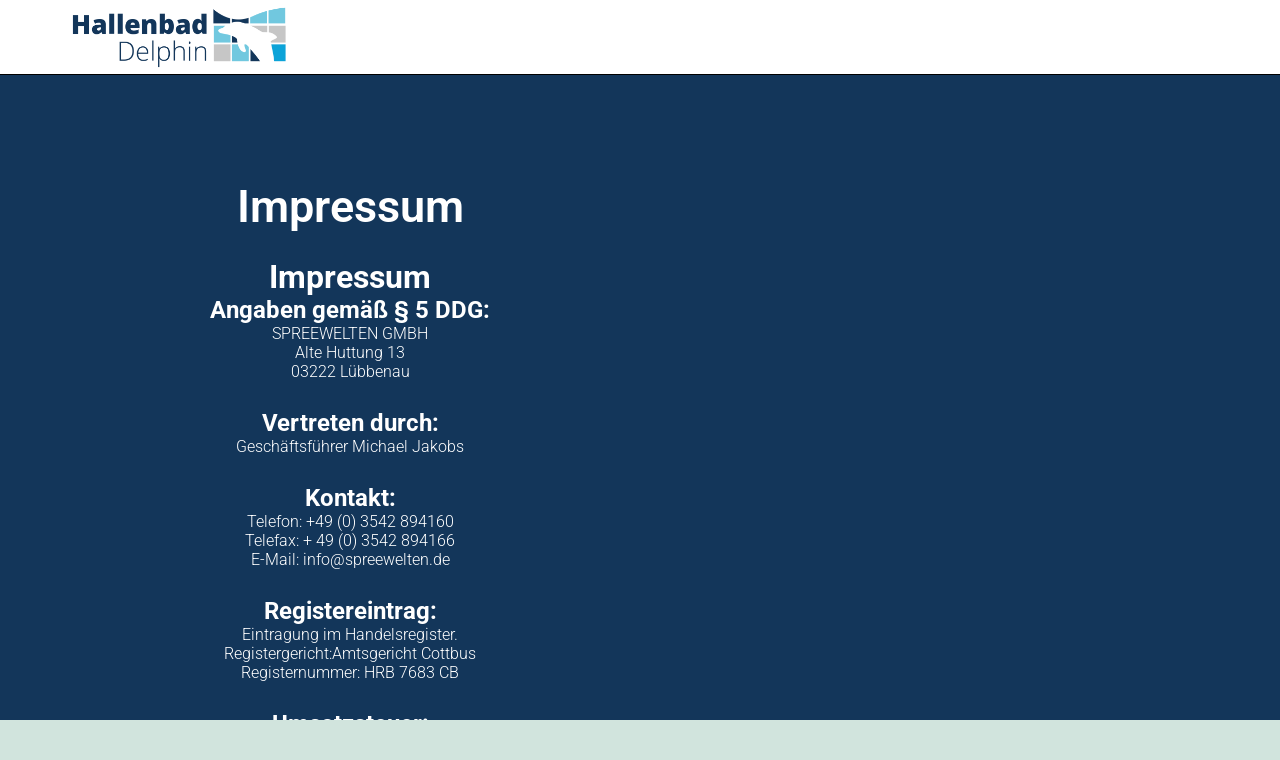

--- FILE ---
content_type: text/html; charset=UTF-8
request_url: http://www.delphinbad.de/impressum
body_size: 12753
content:
<!DOCTYPE html>
<html lang="de">
<head>
	<meta charset="UTF-8">
		<title>Impressum &#8211; Delphinbad</title>
<meta name='robots' content='max-image-preview:large' />
<link rel='dns-prefetch' href='//www.delphinbad.de' />
<link rel="alternate" type="application/rss+xml" title="Delphinbad &raquo; Feed" href="http://www.delphinbad.de/feed" />
<link rel="alternate" type="application/rss+xml" title="Delphinbad &raquo; Kommentar-Feed" href="http://www.delphinbad.de/comments/feed" />
<link rel="alternate" title="oEmbed (JSON)" type="application/json+oembed" href="http://www.delphinbad.de/wp-json/oembed/1.0/embed?url=http%3A%2F%2Fwww.delphinbad.de%2Fimpressum" />
<link rel="alternate" title="oEmbed (XML)" type="text/xml+oembed" href="http://www.delphinbad.de/wp-json/oembed/1.0/embed?url=http%3A%2F%2Fwww.delphinbad.de%2Fimpressum&#038;format=xml" />
<style id='wp-img-auto-sizes-contain-inline-css'>
img:is([sizes=auto i],[sizes^="auto," i]){contain-intrinsic-size:3000px 1500px}
/*# sourceURL=wp-img-auto-sizes-contain-inline-css */
</style>
<style id='wp-emoji-styles-inline-css'>

	img.wp-smiley, img.emoji {
		display: inline !important;
		border: none !important;
		box-shadow: none !important;
		height: 1em !important;
		width: 1em !important;
		margin: 0 0.07em !important;
		vertical-align: -0.1em !important;
		background: none !important;
		padding: 0 !important;
	}
/*# sourceURL=wp-emoji-styles-inline-css */
</style>
<style id='classic-theme-styles-inline-css'>
/*! This file is auto-generated */
.wp-block-button__link{color:#fff;background-color:#32373c;border-radius:9999px;box-shadow:none;text-decoration:none;padding:calc(.667em + 2px) calc(1.333em + 2px);font-size:1.125em}.wp-block-file__button{background:#32373c;color:#fff;text-decoration:none}
/*# sourceURL=/wp-includes/css/classic-themes.min.css */
</style>
<link rel='stylesheet' id='twenty-twenty-one-custom-color-overrides-css' href='http://www.delphinbad.de/wp-content/themes/twentytwentyone/assets/css/custom-color-overrides.css?ver=2.7' media='all' />
<style id='global-styles-inline-css'>
:root{--wp--preset--aspect-ratio--square: 1;--wp--preset--aspect-ratio--4-3: 4/3;--wp--preset--aspect-ratio--3-4: 3/4;--wp--preset--aspect-ratio--3-2: 3/2;--wp--preset--aspect-ratio--2-3: 2/3;--wp--preset--aspect-ratio--16-9: 16/9;--wp--preset--aspect-ratio--9-16: 9/16;--wp--preset--color--black: #000000;--wp--preset--color--cyan-bluish-gray: #abb8c3;--wp--preset--color--white: #FFFFFF;--wp--preset--color--pale-pink: #f78da7;--wp--preset--color--vivid-red: #cf2e2e;--wp--preset--color--luminous-vivid-orange: #ff6900;--wp--preset--color--luminous-vivid-amber: #fcb900;--wp--preset--color--light-green-cyan: #7bdcb5;--wp--preset--color--vivid-green-cyan: #00d084;--wp--preset--color--pale-cyan-blue: #8ed1fc;--wp--preset--color--vivid-cyan-blue: #0693e3;--wp--preset--color--vivid-purple: #9b51e0;--wp--preset--color--dark-gray: #28303D;--wp--preset--color--gray: #39414D;--wp--preset--color--green: #D1E4DD;--wp--preset--color--blue: #D1DFE4;--wp--preset--color--purple: #D1D1E4;--wp--preset--color--red: #E4D1D1;--wp--preset--color--orange: #E4DAD1;--wp--preset--color--yellow: #EEEADD;--wp--preset--gradient--vivid-cyan-blue-to-vivid-purple: linear-gradient(135deg,rgb(6,147,227) 0%,rgb(155,81,224) 100%);--wp--preset--gradient--light-green-cyan-to-vivid-green-cyan: linear-gradient(135deg,rgb(122,220,180) 0%,rgb(0,208,130) 100%);--wp--preset--gradient--luminous-vivid-amber-to-luminous-vivid-orange: linear-gradient(135deg,rgb(252,185,0) 0%,rgb(255,105,0) 100%);--wp--preset--gradient--luminous-vivid-orange-to-vivid-red: linear-gradient(135deg,rgb(255,105,0) 0%,rgb(207,46,46) 100%);--wp--preset--gradient--very-light-gray-to-cyan-bluish-gray: linear-gradient(135deg,rgb(238,238,238) 0%,rgb(169,184,195) 100%);--wp--preset--gradient--cool-to-warm-spectrum: linear-gradient(135deg,rgb(74,234,220) 0%,rgb(151,120,209) 20%,rgb(207,42,186) 40%,rgb(238,44,130) 60%,rgb(251,105,98) 80%,rgb(254,248,76) 100%);--wp--preset--gradient--blush-light-purple: linear-gradient(135deg,rgb(255,206,236) 0%,rgb(152,150,240) 100%);--wp--preset--gradient--blush-bordeaux: linear-gradient(135deg,rgb(254,205,165) 0%,rgb(254,45,45) 50%,rgb(107,0,62) 100%);--wp--preset--gradient--luminous-dusk: linear-gradient(135deg,rgb(255,203,112) 0%,rgb(199,81,192) 50%,rgb(65,88,208) 100%);--wp--preset--gradient--pale-ocean: linear-gradient(135deg,rgb(255,245,203) 0%,rgb(182,227,212) 50%,rgb(51,167,181) 100%);--wp--preset--gradient--electric-grass: linear-gradient(135deg,rgb(202,248,128) 0%,rgb(113,206,126) 100%);--wp--preset--gradient--midnight: linear-gradient(135deg,rgb(2,3,129) 0%,rgb(40,116,252) 100%);--wp--preset--gradient--purple-to-yellow: linear-gradient(160deg, #D1D1E4 0%, #EEEADD 100%);--wp--preset--gradient--yellow-to-purple: linear-gradient(160deg, #EEEADD 0%, #D1D1E4 100%);--wp--preset--gradient--green-to-yellow: linear-gradient(160deg, #D1E4DD 0%, #EEEADD 100%);--wp--preset--gradient--yellow-to-green: linear-gradient(160deg, #EEEADD 0%, #D1E4DD 100%);--wp--preset--gradient--red-to-yellow: linear-gradient(160deg, #E4D1D1 0%, #EEEADD 100%);--wp--preset--gradient--yellow-to-red: linear-gradient(160deg, #EEEADD 0%, #E4D1D1 100%);--wp--preset--gradient--purple-to-red: linear-gradient(160deg, #D1D1E4 0%, #E4D1D1 100%);--wp--preset--gradient--red-to-purple: linear-gradient(160deg, #E4D1D1 0%, #D1D1E4 100%);--wp--preset--font-size--small: 18px;--wp--preset--font-size--medium: 20px;--wp--preset--font-size--large: 24px;--wp--preset--font-size--x-large: 42px;--wp--preset--font-size--extra-small: 16px;--wp--preset--font-size--normal: 20px;--wp--preset--font-size--extra-large: 40px;--wp--preset--font-size--huge: 96px;--wp--preset--font-size--gigantic: 144px;--wp--preset--spacing--20: 0.44rem;--wp--preset--spacing--30: 0.67rem;--wp--preset--spacing--40: 1rem;--wp--preset--spacing--50: 1.5rem;--wp--preset--spacing--60: 2.25rem;--wp--preset--spacing--70: 3.38rem;--wp--preset--spacing--80: 5.06rem;--wp--preset--shadow--natural: 6px 6px 9px rgba(0, 0, 0, 0.2);--wp--preset--shadow--deep: 12px 12px 50px rgba(0, 0, 0, 0.4);--wp--preset--shadow--sharp: 6px 6px 0px rgba(0, 0, 0, 0.2);--wp--preset--shadow--outlined: 6px 6px 0px -3px rgb(255, 255, 255), 6px 6px rgb(0, 0, 0);--wp--preset--shadow--crisp: 6px 6px 0px rgb(0, 0, 0);}:where(.is-layout-flex){gap: 0.5em;}:where(.is-layout-grid){gap: 0.5em;}body .is-layout-flex{display: flex;}.is-layout-flex{flex-wrap: wrap;align-items: center;}.is-layout-flex > :is(*, div){margin: 0;}body .is-layout-grid{display: grid;}.is-layout-grid > :is(*, div){margin: 0;}:where(.wp-block-columns.is-layout-flex){gap: 2em;}:where(.wp-block-columns.is-layout-grid){gap: 2em;}:where(.wp-block-post-template.is-layout-flex){gap: 1.25em;}:where(.wp-block-post-template.is-layout-grid){gap: 1.25em;}.has-black-color{color: var(--wp--preset--color--black) !important;}.has-cyan-bluish-gray-color{color: var(--wp--preset--color--cyan-bluish-gray) !important;}.has-white-color{color: var(--wp--preset--color--white) !important;}.has-pale-pink-color{color: var(--wp--preset--color--pale-pink) !important;}.has-vivid-red-color{color: var(--wp--preset--color--vivid-red) !important;}.has-luminous-vivid-orange-color{color: var(--wp--preset--color--luminous-vivid-orange) !important;}.has-luminous-vivid-amber-color{color: var(--wp--preset--color--luminous-vivid-amber) !important;}.has-light-green-cyan-color{color: var(--wp--preset--color--light-green-cyan) !important;}.has-vivid-green-cyan-color{color: var(--wp--preset--color--vivid-green-cyan) !important;}.has-pale-cyan-blue-color{color: var(--wp--preset--color--pale-cyan-blue) !important;}.has-vivid-cyan-blue-color{color: var(--wp--preset--color--vivid-cyan-blue) !important;}.has-vivid-purple-color{color: var(--wp--preset--color--vivid-purple) !important;}.has-black-background-color{background-color: var(--wp--preset--color--black) !important;}.has-cyan-bluish-gray-background-color{background-color: var(--wp--preset--color--cyan-bluish-gray) !important;}.has-white-background-color{background-color: var(--wp--preset--color--white) !important;}.has-pale-pink-background-color{background-color: var(--wp--preset--color--pale-pink) !important;}.has-vivid-red-background-color{background-color: var(--wp--preset--color--vivid-red) !important;}.has-luminous-vivid-orange-background-color{background-color: var(--wp--preset--color--luminous-vivid-orange) !important;}.has-luminous-vivid-amber-background-color{background-color: var(--wp--preset--color--luminous-vivid-amber) !important;}.has-light-green-cyan-background-color{background-color: var(--wp--preset--color--light-green-cyan) !important;}.has-vivid-green-cyan-background-color{background-color: var(--wp--preset--color--vivid-green-cyan) !important;}.has-pale-cyan-blue-background-color{background-color: var(--wp--preset--color--pale-cyan-blue) !important;}.has-vivid-cyan-blue-background-color{background-color: var(--wp--preset--color--vivid-cyan-blue) !important;}.has-vivid-purple-background-color{background-color: var(--wp--preset--color--vivid-purple) !important;}.has-black-border-color{border-color: var(--wp--preset--color--black) !important;}.has-cyan-bluish-gray-border-color{border-color: var(--wp--preset--color--cyan-bluish-gray) !important;}.has-white-border-color{border-color: var(--wp--preset--color--white) !important;}.has-pale-pink-border-color{border-color: var(--wp--preset--color--pale-pink) !important;}.has-vivid-red-border-color{border-color: var(--wp--preset--color--vivid-red) !important;}.has-luminous-vivid-orange-border-color{border-color: var(--wp--preset--color--luminous-vivid-orange) !important;}.has-luminous-vivid-amber-border-color{border-color: var(--wp--preset--color--luminous-vivid-amber) !important;}.has-light-green-cyan-border-color{border-color: var(--wp--preset--color--light-green-cyan) !important;}.has-vivid-green-cyan-border-color{border-color: var(--wp--preset--color--vivid-green-cyan) !important;}.has-pale-cyan-blue-border-color{border-color: var(--wp--preset--color--pale-cyan-blue) !important;}.has-vivid-cyan-blue-border-color{border-color: var(--wp--preset--color--vivid-cyan-blue) !important;}.has-vivid-purple-border-color{border-color: var(--wp--preset--color--vivid-purple) !important;}.has-vivid-cyan-blue-to-vivid-purple-gradient-background{background: var(--wp--preset--gradient--vivid-cyan-blue-to-vivid-purple) !important;}.has-light-green-cyan-to-vivid-green-cyan-gradient-background{background: var(--wp--preset--gradient--light-green-cyan-to-vivid-green-cyan) !important;}.has-luminous-vivid-amber-to-luminous-vivid-orange-gradient-background{background: var(--wp--preset--gradient--luminous-vivid-amber-to-luminous-vivid-orange) !important;}.has-luminous-vivid-orange-to-vivid-red-gradient-background{background: var(--wp--preset--gradient--luminous-vivid-orange-to-vivid-red) !important;}.has-very-light-gray-to-cyan-bluish-gray-gradient-background{background: var(--wp--preset--gradient--very-light-gray-to-cyan-bluish-gray) !important;}.has-cool-to-warm-spectrum-gradient-background{background: var(--wp--preset--gradient--cool-to-warm-spectrum) !important;}.has-blush-light-purple-gradient-background{background: var(--wp--preset--gradient--blush-light-purple) !important;}.has-blush-bordeaux-gradient-background{background: var(--wp--preset--gradient--blush-bordeaux) !important;}.has-luminous-dusk-gradient-background{background: var(--wp--preset--gradient--luminous-dusk) !important;}.has-pale-ocean-gradient-background{background: var(--wp--preset--gradient--pale-ocean) !important;}.has-electric-grass-gradient-background{background: var(--wp--preset--gradient--electric-grass) !important;}.has-midnight-gradient-background{background: var(--wp--preset--gradient--midnight) !important;}.has-small-font-size{font-size: var(--wp--preset--font-size--small) !important;}.has-medium-font-size{font-size: var(--wp--preset--font-size--medium) !important;}.has-large-font-size{font-size: var(--wp--preset--font-size--large) !important;}.has-x-large-font-size{font-size: var(--wp--preset--font-size--x-large) !important;}
:where(.wp-block-post-template.is-layout-flex){gap: 1.25em;}:where(.wp-block-post-template.is-layout-grid){gap: 1.25em;}
:where(.wp-block-term-template.is-layout-flex){gap: 1.25em;}:where(.wp-block-term-template.is-layout-grid){gap: 1.25em;}
:where(.wp-block-columns.is-layout-flex){gap: 2em;}:where(.wp-block-columns.is-layout-grid){gap: 2em;}
:root :where(.wp-block-pullquote){font-size: 1.5em;line-height: 1.6;}
/*# sourceURL=global-styles-inline-css */
</style>
<link rel='stylesheet' id='contact-form-7-css' href='http://www.delphinbad.de/wp-content/plugins/contact-form-7/includes/css/styles.css?ver=6.1.4' media='all' />
<link rel='stylesheet' id='twenty-twenty-one-style-css' href='http://www.delphinbad.de/wp-content/themes/twentytwentyone/style.css?ver=2.7' media='all' />
<link rel='stylesheet' id='twenty-twenty-one-print-style-css' href='http://www.delphinbad.de/wp-content/themes/twentytwentyone/assets/css/print.css?ver=2.7' media='print' />
<link rel='stylesheet' id='elementor-icons-css' href='http://www.delphinbad.de/wp-content/plugins/elementor/assets/lib/eicons/css/elementor-icons.min.css?ver=5.45.0' media='all' />
<link rel='stylesheet' id='elementor-frontend-css' href='http://www.delphinbad.de/wp-content/plugins/elementor/assets/css/frontend.min.css?ver=3.34.1' media='all' />
<link rel='stylesheet' id='elementor-post-6-css' href='http://www.delphinbad.de/wp-content/uploads/elementor/css/post-6.css?ver=1768465750' media='all' />
<link rel='stylesheet' id='widget-image-css' href='http://www.delphinbad.de/wp-content/plugins/elementor/assets/css/widget-image.min.css?ver=3.34.1' media='all' />
<link rel='stylesheet' id='widget-heading-css' href='http://www.delphinbad.de/wp-content/plugins/elementor/assets/css/widget-heading.min.css?ver=3.34.1' media='all' />
<link rel='stylesheet' id='elementor-post-97-css' href='http://www.delphinbad.de/wp-content/uploads/elementor/css/post-97.css?ver=1768467718' media='all' />
<link rel='stylesheet' id='elementor-gf-local-roboto-css' href='http://www.delphinbad.de/wp-content/uploads/elementor/google-fonts/css/roboto.css?ver=1742243213' media='all' />
<link rel='stylesheet' id='elementor-gf-local-robotoslab-css' href='http://www.delphinbad.de/wp-content/uploads/elementor/google-fonts/css/robotoslab.css?ver=1742243216' media='all' />
<link rel='stylesheet' id='elementor-gf-local-opensans-css' href='http://www.delphinbad.de/wp-content/uploads/elementor/google-fonts/css/opensans.css?ver=1742243222' media='all' />
<link rel='stylesheet' id='elementor-gf-local-rubik-css' href='http://www.delphinbad.de/wp-content/uploads/elementor/google-fonts/css/rubik.css?ver=1742243226' media='all' />
<script id="twenty-twenty-one-ie11-polyfills-js-after">
( Element.prototype.matches && Element.prototype.closest && window.NodeList && NodeList.prototype.forEach ) || document.write( '<script src="http://www.delphinbad.de/wp-content/themes/twentytwentyone/assets/js/polyfills.js?ver=2.7"></scr' + 'ipt>' );
//# sourceURL=twenty-twenty-one-ie11-polyfills-js-after
</script>
<script src="http://www.delphinbad.de/wp-content/themes/twentytwentyone/assets/js/primary-navigation.js?ver=2.7" id="twenty-twenty-one-primary-navigation-script-js" defer data-wp-strategy="defer"></script>
<script src="http://www.delphinbad.de/wp-includes/js/jquery/jquery.min.js?ver=3.7.1" id="jquery-core-js"></script>
<script src="http://www.delphinbad.de/wp-includes/js/jquery/jquery-migrate.min.js?ver=3.4.1" id="jquery-migrate-js"></script>
<link rel="https://api.w.org/" href="http://www.delphinbad.de/wp-json/" /><link rel="alternate" title="JSON" type="application/json" href="http://www.delphinbad.de/wp-json/wp/v2/pages/97" /><link rel="EditURI" type="application/rsd+xml" title="RSD" href="http://www.delphinbad.de/xmlrpc.php?rsd" />
<meta name="generator" content="WordPress 6.9" />
<link rel="canonical" href="http://www.delphinbad.de/impressum" />
<link rel='shortlink' href='http://www.delphinbad.de/?p=97' />
<meta name="generator" content="Elementor 3.34.1; features: additional_custom_breakpoints; settings: css_print_method-external, google_font-enabled, font_display-auto">
			<style>
				.e-con.e-parent:nth-of-type(n+4):not(.e-lazyloaded):not(.e-no-lazyload),
				.e-con.e-parent:nth-of-type(n+4):not(.e-lazyloaded):not(.e-no-lazyload) * {
					background-image: none !important;
				}
				@media screen and (max-height: 1024px) {
					.e-con.e-parent:nth-of-type(n+3):not(.e-lazyloaded):not(.e-no-lazyload),
					.e-con.e-parent:nth-of-type(n+3):not(.e-lazyloaded):not(.e-no-lazyload) * {
						background-image: none !important;
					}
				}
				@media screen and (max-height: 640px) {
					.e-con.e-parent:nth-of-type(n+2):not(.e-lazyloaded):not(.e-no-lazyload),
					.e-con.e-parent:nth-of-type(n+2):not(.e-lazyloaded):not(.e-no-lazyload) * {
						background-image: none !important;
					}
				}
			</style>
				<meta name="viewport" content="width=device-width, initial-scale=1.0, viewport-fit=cover" /></head>
<body class="wp-singular page-template page-template-elementor_canvas page page-id-97 wp-embed-responsive wp-theme-twentytwentyone is-light-theme no-js singular has-main-navigation elementor-default elementor-template-canvas elementor-kit-6 elementor-page elementor-page-97">
			<div data-elementor-type="wp-page" data-elementor-id="97" class="elementor elementor-97">
						<section class="elementor-section elementor-top-section elementor-element elementor-element-dcc5478 elementor-section-full_width elementor-section-height-min-height elementor-section-items-stretch elementor-section-height-default" data-id="dcc5478" data-element_type="section" data-settings="{&quot;background_background&quot;:&quot;classic&quot;}">
						<div class="elementor-container elementor-column-gap-default">
					<div class="elementor-column elementor-col-25 elementor-top-column elementor-element elementor-element-60a8ec4e" data-id="60a8ec4e" data-element_type="column">
			<div class="elementor-widget-wrap elementor-element-populated">
						<div class="elementor-element elementor-element-11f9e617 elementor-widget elementor-widget-image" data-id="11f9e617" data-element_type="widget" data-widget_type="image.default">
				<div class="elementor-widget-container">
															<img decoding="async" width="300" height="96" src="http://www.delphinbad.de/wp-content/uploads/2021/10/Logo-300x96.png" class="attachment-medium size-medium wp-image-29" alt="" srcset="http://www.delphinbad.de/wp-content/uploads/2021/10/Logo-300x96.png 300w, http://www.delphinbad.de/wp-content/uploads/2021/10/Logo-768x246.png 768w, http://www.delphinbad.de/wp-content/uploads/2021/10/Logo.png 900w" sizes="(max-width: 300px) 100vw, 300px" style="width:100%;height:32%;max-width:900px" />															</div>
				</div>
					</div>
		</div>
				<div class="elementor-column elementor-col-50 elementor-top-column elementor-element elementor-element-1a31f7ed" data-id="1a31f7ed" data-element_type="column">
			<div class="elementor-widget-wrap elementor-element-populated">
						<div class="elementor-element elementor-element-134de76c elementor-widget elementor-widget-nav-menu" data-id="134de76c" data-element_type="widget" data-widget_type="nav-menu.default">
				<div class="elementor-widget-container">
					 				</div>
				</div>
					</div>
		</div>
				<div class="elementor-column elementor-col-25 elementor-top-column elementor-element elementor-element-97e7943" data-id="97e7943" data-element_type="column">
			<div class="elementor-widget-wrap">
							</div>
		</div>
					</div>
		</section>
				<section class="elementor-section elementor-top-section elementor-element elementor-element-1167085a elementor-section-content-middle elementor-section-boxed elementor-section-height-default elementor-section-height-default" data-id="1167085a" data-element_type="section" data-settings="{&quot;background_background&quot;:&quot;classic&quot;}">
						<div class="elementor-container elementor-column-gap-no">
					<div class="elementor-column elementor-col-100 elementor-top-column elementor-element elementor-element-1275f051" data-id="1275f051" data-element_type="column">
			<div class="elementor-widget-wrap elementor-element-populated">
						<div class="elementor-element elementor-element-3ccd6801 elementor-widget elementor-widget-heading" data-id="3ccd6801" data-element_type="widget" data-widget_type="heading.default">
				<div class="elementor-widget-container">
					<h4 class="elementor-heading-title elementor-size-default">Impressum</h4>				</div>
				</div>
				<div class="elementor-element elementor-element-24836c63 elementor-widget elementor-widget-text-editor" data-id="24836c63" data-element_type="widget" data-widget_type="text-editor.default">
				<div class="elementor-widget-container">
									<p style="line-height: normal;"><b><span style="font-size: 24.0pt;">Impressum</span></b></p><p style="line-height: normal;"><b><span style="font-size: 18.0pt;">Angaben gemäß § 5 DDG:</span></b></p><p style="line-height: normal;"><span style="font-size: 12.0pt;">SPREEWELTEN GMBH<br />Alte Huttung 13<br />03222 Lübbenau</span></p><p style="line-height: normal;"><b><span style="font-size: 18.0pt;"> </span></b></p><p style="line-height: normal;"><b><span style="font-size: 18.0pt;">Vertreten durch:</span></b></p><p style="line-height: normal;"><span style="font-size: 12.0pt;">Geschäftsführer Michael Jakobs</span></p><p style="line-height: normal;"><b><span style="font-size: 18.0pt;"> </span></b></p><p style="line-height: normal;"><b><span style="font-size: 18.0pt;">Kontakt:</span></b></p><p style="line-height: normal;"><span style="font-size: 12.0pt;">Telefon: +49 (0) 3542 894160<br />Telefax: + 49 (0) 3542 894166<br />E-Mail: info@spreewelten.de</span></p><p style="line-height: normal;"><b><span style="font-size: 18.0pt;"> </span></b></p><p style="line-height: normal;"><b><span style="font-size: 18.0pt;">Registereintrag:</span></b></p><p style="line-height: normal;"><span style="font-size: 12.0pt;">Eintragung im Handelsregister. <br />Registergericht:Amtsgericht Cottbus <br />Registernummer: HRB 7683 CB</span></p><p style="line-height: normal;"><b><span style="font-size: 18.0pt;"> </span></b></p><p style="line-height: normal;"><b><span style="font-size: 18.0pt;">Umsatzsteuer:</span></b></p><p style="line-height: normal;"><span style="font-size: 12.0pt;">Umsatzsteuer-Identifikationsnummer gemäß §27 a Umsatzsteuergesetz:<br />DE 252096016</span></p><p style="line-height: normal;"><b><span style="font-size: 18.0pt;"> </span></b></p><p style="line-height: normal;"><b><span style="font-size: 18.0pt;">Angaben zur Berufshaftpflichtversicherung</span></b></p><p style="line-height: normal;"><span style="font-size: 12.0pt;">Name und Sitz des Versicherers:<br />KSA <br />Konrad-Wolf-Str. 91-91<br />13055 Berlin</span></p><p style="line-height: normal;"><span style="font-size: 12.0pt;">Geltungsraum der Versicherung: Deutschland</span></p><p style="line-height: normal;"><b><span style="font-size: 18.0pt;"> </span></b></p><p style="line-height: normal;"><b><span style="font-size: 18.0pt;">Verantwortlich für den Inhalt nach § 55 Abs. 2 RStV:</span></b></p><p style="line-height: normal;"><span style="font-size: 12.0pt;">Steven Schwerdtner<br />Alte Huttung 13<br />03222 Lübbenau/Spreewald</span></p><p style="line-height: normal;"><b><span style="font-size: 18.0pt;"> </span></b></p><p style="line-height: normal;"><b><span style="font-size: 18.0pt;">Streitschlichtung</span></b></p><p style="line-height: normal;"><span style="font-size: 12.0pt;">Die Europäische Kommission stellt eine Plattform zur Online-Streitbeilegung (OS) bereit: </span><a href="https://ec.europa.eu/consumers/odr" target="_blank" rel="noopener"><span style="font-size: 12.0pt; color: blue;">https://ec.europa.eu/consumers/odr</span></a><span style="font-size: 12.0pt;">.<br />Unsere E-Mail-Adresse finden Sie oben im Impressum.</span></p><p style="line-height: normal;"><span style="font-size: 12.0pt;">Wir sind nicht bereit oder verpflichtet, an Streitbeilegungsverfahren vor einer Verbraucherschlichtungsstelle teilzunehmen.</span></p><p style="line-height: normal;"><b><span style="font-size: 13.5pt;"> </span></b></p><p style="line-height: normal;"><b><span style="font-size: 13.5pt;">Haftung für Inhalte</span></b></p><p style="line-height: normal;"><span style="font-size: 12.0pt;">Als Diensteanbieter sind wir gemäß § 7 Abs.1 DDG für eigene Inhalte auf diesen Seiten nach den allgemeinen Gesetzen verantwortlich. Nach §§ 8 bis 10 DDG sind wir als Diensteanbieter jedoch nicht verpflichtet, übermittelte oder gespeicherte fremde Informationen zu überwachen oder nach Umständen zu forschen, die auf eine rechtswidrige Tätigkeit hinweisen.</span></p><p style="line-height: normal;"><span style="font-size: 12.0pt;">Verpflichtungen zur Entfernung oder Sperrung der Nutzung von Informationen nach den allgemeinen Gesetzen bleiben hiervon unberührt. Eine diesbezügliche Haftung ist jedoch erst ab dem Zeitpunkt der Kenntnis einer konkreten Rechtsverletzung möglich. Bei Bekanntwerden von entsprechenden Rechtsverletzungen werden wir diese Inhalte umgehend entfernen.</span></p><p style="line-height: normal;"><b><span style="font-size: 13.5pt;"> </span></b></p><p style="line-height: normal;"><b><span style="font-size: 13.5pt;">Haftung für Links</span></b></p><p style="line-height: normal;"><span style="font-size: 12.0pt;">Unser Angebot enthält Links zu externen Websites Dritter, auf deren Inhalte wir keinen Einfluss haben. Deshalb können wir für diese fremden Inhalte auch keine Gewähr übernehmen. Für die Inhalte der verlinkten Seiten ist stets der jeweilige Anbieter oder Betreiber der Seiten verantwortlich. Die verlinkten Seiten wurden zum Zeitpunkt der Verlinkung auf mögliche Rechtsverstöße überprüft. Rechtswidrige Inhalte waren zum Zeitpunkt der Verlinkung nicht erkennbar.</span></p><p style="line-height: normal;"><span style="font-size: 12.0pt;">Eine permanente inhaltliche Kontrolle der verlinkten Seiten ist jedoch ohne konkrete Anhaltspunkte einer Rechtsverletzung nicht zumutbar. Bei Bekanntwerden von Rechtsverletzungen werden wir derartige Links umgehend entfernen.</span></p><p style="line-height: normal;"><b><span style="font-size: 13.5pt;"> </span></b></p><p style="line-height: normal;"><b><span style="font-size: 13.5pt;">Urheberrecht</span></b></p><p style="line-height: normal;"><span style="font-size: 12.0pt;">Die durch die Seitenbetreiber erstellten Inhalte und Werke auf diesen Seiten unterliegen dem deutschen Urheberrecht. Die Vervielfältigung, Bearbeitung, Verbreitung und jede Art der Verwertung außerhalb der Grenzen des Urheberrechtes bedürfen der schriftlichen Zustimmung des jeweiligen Autors bzw. Erstellers. Downloads und Kopien dieser Seite sind nur für den privaten, nicht kommerziellen Gebrauch gestattet.</span></p><p style="line-height: normal;"><span style="font-size: 12.0pt;">Soweit die Inhalte auf dieser Seite nicht vom Betreiber erstellt wurden, werden die Urheberrechte Dritter beachtet. Insbesondere werden Inhalte Dritter als solche gekennzeichnet. Sollten Sie trotzdem auf eine Urheberrechtsverletzung aufmerksam werden, bitten wir um einen entsprechenden Hinweis. Bei Bekanntwerden von Rechtsverletzungen werden wir derartige Inhalte umgehend entfernen.</span></p><p style="line-height: normal;"><b><span lang="EN-US" style="font-size: 24.0pt;"> </span></b></p><p style="line-height: normal;"><b><span lang="EN-US" style="font-size: 24.0pt;">Site Notice</span></b></p><p style="line-height: normal;"><b><span lang="EN-US" style="font-size: 18.0pt;">Information provided according to Sec. 5 <br /></span></b></p><p style="line-height: normal;"><b><span lang="EN-US" style="font-size: 18.0pt;">Digital Services Act (DSA):</span></b></p><p style="line-height: normal;"><span style="font-size: 12.0pt;"> </span></p><p style="line-height: normal;"><span style="font-size: 12.0pt;">SPREEWELTEN GMBH<br />Alte Huttung 13<br />03222 Lübbenau</span></p><p style="line-height: normal;"><b><span style="font-size: 18.0pt;"> </span></b></p><p style="line-height: normal;"><b><span style="font-size: 18.0pt;">Represented by:</span></b></p><p style="line-height: normal;"><span style="font-size: 12.0pt;">Geschäftsführer Michael Jakobs</span></p><p style="line-height: normal;"><b><span style="font-size: 18.0pt;"> </span></b></p><p style="line-height: normal;"><b><span style="font-size: 18.0pt;">Contact:</span></b></p><p style="line-height: normal;"><span style="font-size: 12.0pt;">Telephone: +49 (0) 3542 894160<br />Telefax: + 49 (0) 3542 894166<br />Email: info@spreeweltenbad.de</span></p><p style="line-height: normal;"><b><span style="font-size: 18.0pt;"> </span></b></p><p style="line-height: normal;"><b><span style="font-size: 18.0pt;">Register entry:</span></b></p><p style="line-height: normal;"><span lang="EN-US" style="font-size: 12.0pt;">Entry in the Handelsregister. <br />Registering court:Amtsgericht Cottbus <br />Registration number: HRB 7683 CB</span></p><p style="line-height: normal;"><b><span lang="EN-US" style="font-size: 18.0pt;"> </span></b></p><p style="line-height: normal;"><b><span lang="EN-US" style="font-size: 18.0pt;">VAT:</span></b></p><p style="line-height: normal;"><span lang="EN-US" style="font-size: 12.0pt;">VAT Id number according to Sec. 27 a German Value Added Tax Act:<br />DE 252096016</span></p><p style="line-height: normal;"><b><span lang="EN-US" style="font-size: 18.0pt;"> </span></b></p><p style="line-height: normal;"><b><span lang="EN-US" style="font-size: 18.0pt;">Information concerning professional indemnity insurance:</span></b></p><p style="line-height: normal;"><span lang="EN-US" style="font-size: 12.0pt;"> </span></p><p style="line-height: normal;"><span lang="EN-US" style="font-size: 12.0pt;">Name and residence of insurer:<br />KSA <br />Konrad-Wolf-Str. 91-91<br />13055 Berlin</span></p><p style="line-height: normal;"><span lang="EN-US" style="font-size: 12.0pt;">Scope of insurance: Deutschland</span></p><p style="line-height: normal;"><b><span lang="EN-US" style="font-size: 18.0pt;"> </span></b></p><p style="line-height: normal;"><b><span lang="EN-US" style="font-size: 18.0pt;">Responsible for contents acc. to Sec. 55, para. 2 German Federal Broadcasting Agreement (RstV):</span></b></p><p style="line-height: normal;"><span style="font-size: 12.0pt;"> </span></p><p style="line-height: normal;"><span style="font-size: 12.0pt;">Steven Schwerdtner<br />Alte Huttung 13<br />03222 Lübbenau/Spreewald</span></p><p style="line-height: normal;"><b><span style="font-size: 18.0pt;"> </span></b></p><p style="line-height: normal;"><b><span style="font-size: 18.0pt;">Dispute resolution</span></b></p><p style="line-height: normal;"><span lang="EN-US" style="font-size: 12.0pt;">The European Commission provides a platform for online dispute resolution (OS): <br /></span></p><p style="line-height: normal;"><a href="https://ec.europa.eu/consumers/odr" target="_blank" rel="noopener"><span lang="EN-US" style="font-size: 12.0pt; color: blue;">https://ec.europa.eu/consumers/odr</span></a><span lang="EN-US" style="font-size: 12.0pt;">.<br />Please find our email in the impressum/legal notice.</span></p><p style="line-height: normal;"><span lang="EN-US" style="font-size: 12.0pt;"> </span></p><p style="line-height: normal;"><span lang="EN-US" style="font-size: 12.0pt;">We do not take part in online dispute resolutions at consumer arbitration boards.</span></p><p style="line-height: normal;"><b><span lang="EN-US" style="font-size: 13.5pt;"> </span></b></p><p style="line-height: normal;"><b><span lang="EN-US" style="font-size: 13.5pt;">Liability for Contents</span></b></p><p style="line-height: normal;"><span lang="EN-US" style="font-size: 12.0pt;">As service providers, we are liable for own contents of these websites according to Sec. 7, paragraph 1 Digital Services Act (DSA). However, according to Sec. 8 to 10 </span><span lang="EN-US" style="font-size: 12.0pt;">Digital Services Act (DSA)</span><span lang="EN-US" style="font-size: 12.0pt;">, service providers are not obligated to permanently monitor submitted or stored information or to search for evidences that indicate illegal activities.</span></p><p style="line-height: normal;"><span lang="EN-US" style="font-size: 12.0pt;">Legal obligations to removing information or to blocking the use of information remain unchallenged. In this case, liability is only possible at the time of knowledge about a specific violation of law. Illegal contents will be removed immediately at the time we get knowledge of them.</span></p><p style="line-height: normal;"><b><span lang="EN-US" style="font-size: 13.5pt;"> </span></b></p><p style="line-height: normal;"><b><span lang="EN-US" style="font-size: 13.5pt;">Liability for Links</span></b></p><p style="line-height: normal;"><span lang="EN-US" style="font-size: 12.0pt;">Our offer includes links to external third party websites. We have no influence on the contents of those websites, therefore we cannot guarantee for those contents. Providers or administrators of linked websites are always responsible for their own contents.</span></p><p style="line-height: normal;"><span lang="EN-US" style="font-size: 12.0pt;">The linked websites had been checked for possible violations of law at the time of the establishment of the link. Illegal contents were not detected at the time of the linking. A permanent monitoring of the contents of linked websites cannot be imposed without reasonable indications that there has been a violation of law. Illegal links will be removed immediately at the time we get knowledge of them.</span></p><p style="line-height: normal;"><b><span lang="EN-US" style="font-size: 13.5pt;"> </span></b></p><p style="line-height: normal;"><b><span lang="EN-US" style="font-size: 13.5pt;">Copyright</span></b></p><p style="line-height: normal;"><span lang="EN-US" style="font-size: 12.0pt;">Contents and compilations published on these websites by the providers are subject to German copyright laws. Reproduction, editing, distribution as well as the use of any kind outside the scope of the copyright law require a written permission of the author or originator. Downloads and copies of these websites are permitted for private use only.<br />The commercial use of our contents without permission of the originator is prohibited.</span></p><p style="line-height: normal;"><span lang="EN-US" style="font-size: 12.0pt;">Copyright laws of third parties are respected as long as the contents on these websites do not originate from the provider. Contributions of third parties on this site are indicated as such. However, if you notice any violations of copyright law, please inform us. </span><span style="font-size: 12.0pt;">Such contents will be removed immediately.</span></p>								</div>
				</div>
					</div>
		</div>
					</div>
		</section>
				<section class="elementor-section elementor-top-section elementor-element elementor-element-5b3df323 elementor-section-height-min-height elementor-section-items-stretch elementor-section-full_width ignore-toc elementor-section-height-default" data-id="5b3df323" data-element_type="section">
						<div class="elementor-container elementor-column-gap-default">
					<div class="elementor-column elementor-col-50 elementor-top-column elementor-element elementor-element-1616c627" data-id="1616c627" data-element_type="column" data-settings="{&quot;background_background&quot;:&quot;classic&quot;}">
			<div class="elementor-widget-wrap elementor-element-populated">
						<section class="elementor-section elementor-inner-section elementor-element elementor-element-21d3f3d3 elementor-section-boxed elementor-section-height-default elementor-section-height-default" data-id="21d3f3d3" data-element_type="section" data-settings="{&quot;background_background&quot;:&quot;classic&quot;}">
						<div class="elementor-container elementor-column-gap-default">
					<div class="elementor-column elementor-col-50 elementor-inner-column elementor-element elementor-element-75d5eb87" data-id="75d5eb87" data-element_type="column" data-settings="{&quot;background_background&quot;:&quot;classic&quot;}">
			<div class="elementor-widget-wrap elementor-element-populated">
						<div class="elementor-element elementor-element-13236199 elementor-widget elementor-widget-image" data-id="13236199" data-element_type="widget" data-widget_type="image.default">
				<div class="elementor-widget-container">
															<img fetchpriority="high" decoding="async" width="900" height="288" src="http://www.delphinbad.de/wp-content/uploads/2021/10/Logo.png" class="attachment-full size-full wp-image-29" alt="" srcset="http://www.delphinbad.de/wp-content/uploads/2021/10/Logo.png 900w, http://www.delphinbad.de/wp-content/uploads/2021/10/Logo-300x96.png 300w, http://www.delphinbad.de/wp-content/uploads/2021/10/Logo-768x246.png 768w" sizes="(max-width: 900px) 100vw, 900px" style="width:100%;height:32%;max-width:900px" />															</div>
				</div>
					</div>
		</div>
				<div class="elementor-column elementor-col-50 elementor-inner-column elementor-element elementor-element-35983229" data-id="35983229" data-element_type="column">
			<div class="elementor-widget-wrap elementor-element-populated">
						<div class="elementor-element elementor-element-33266738 elementor-widget elementor-widget-heading" data-id="33266738" data-element_type="widget" data-widget_type="heading.default">
				<div class="elementor-widget-container">
					<h2 class="elementor-heading-title elementor-size-default">Hallenbad Delphin<br>Werner-Seelenbinder-Straße 12<br>03222 Lübbenau/Spreewald<br>Tel. 03542 89426...<br>info@spreewelten.de</h2>				</div>
				</div>
					</div>
		</div>
					</div>
		</section>
					</div>
		</div>
				<div class="elementor-column elementor-col-50 elementor-top-column elementor-element elementor-element-5c52b35e" data-id="5c52b35e" data-element_type="column" data-settings="{&quot;background_background&quot;:&quot;classic&quot;}">
			<div class="elementor-widget-wrap elementor-element-populated">
						<div class="elementor-element elementor-element-dd71edb elementor-widget elementor-widget-heading" data-id="dd71edb" data-element_type="widget" data-widget_type="heading.default">
				<div class="elementor-widget-container">
					<h2 class="elementor-heading-title elementor-size-default">Impressum
</h2>				</div>
				</div>
				<div class="elementor-element elementor-element-375b8b95 elementor-widget elementor-widget-heading" data-id="375b8b95" data-element_type="widget" data-widget_type="heading.default">
				<div class="elementor-widget-container">
					<h2 class="elementor-heading-title elementor-size-default">Datenschutz
</h2>				</div>
				</div>
					</div>
		</div>
					</div>
		</section>
				</div>
		<script type="speculationrules">
{"prefetch":[{"source":"document","where":{"and":[{"href_matches":"/*"},{"not":{"href_matches":["/wp-*.php","/wp-admin/*","/wp-content/uploads/*","/wp-content/*","/wp-content/plugins/*","/wp-content/themes/twentytwentyone/*","/*\\?(.+)"]}},{"not":{"selector_matches":"a[rel~=\"nofollow\"]"}},{"not":{"selector_matches":".no-prefetch, .no-prefetch a"}}]},"eagerness":"conservative"}]}
</script>
<script>
document.body.classList.remove('no-js');
//# sourceURL=twenty_twenty_one_supports_js
</script>
<script>
		if ( -1 !== navigator.userAgent.indexOf('MSIE') || -1 !== navigator.appVersion.indexOf('Trident/') ) {
			document.body.classList.add('is-IE');
		}
	//# sourceURL=twentytwentyone_add_ie_class
</script>
			<script>
				const lazyloadRunObserver = () => {
					const lazyloadBackgrounds = document.querySelectorAll( `.e-con.e-parent:not(.e-lazyloaded)` );
					const lazyloadBackgroundObserver = new IntersectionObserver( ( entries ) => {
						entries.forEach( ( entry ) => {
							if ( entry.isIntersecting ) {
								let lazyloadBackground = entry.target;
								if( lazyloadBackground ) {
									lazyloadBackground.classList.add( 'e-lazyloaded' );
								}
								lazyloadBackgroundObserver.unobserve( entry.target );
							}
						});
					}, { rootMargin: '200px 0px 200px 0px' } );
					lazyloadBackgrounds.forEach( ( lazyloadBackground ) => {
						lazyloadBackgroundObserver.observe( lazyloadBackground );
					} );
				};
				const events = [
					'DOMContentLoaded',
					'elementor/lazyload/observe',
				];
				events.forEach( ( event ) => {
					document.addEventListener( event, lazyloadRunObserver );
				} );
			</script>
			<script src="http://www.delphinbad.de/wp-includes/js/dist/hooks.min.js?ver=dd5603f07f9220ed27f1" id="wp-hooks-js"></script>
<script src="http://www.delphinbad.de/wp-includes/js/dist/i18n.min.js?ver=c26c3dc7bed366793375" id="wp-i18n-js"></script>
<script id="wp-i18n-js-after">
wp.i18n.setLocaleData( { 'text direction\u0004ltr': [ 'ltr' ] } );
//# sourceURL=wp-i18n-js-after
</script>
<script src="http://www.delphinbad.de/wp-content/plugins/contact-form-7/includes/swv/js/index.js?ver=6.1.4" id="swv-js"></script>
<script id="contact-form-7-js-translations">
( function( domain, translations ) {
	var localeData = translations.locale_data[ domain ] || translations.locale_data.messages;
	localeData[""].domain = domain;
	wp.i18n.setLocaleData( localeData, domain );
} )( "contact-form-7", {"translation-revision-date":"2025-10-26 03:28:49+0000","generator":"GlotPress\/4.0.3","domain":"messages","locale_data":{"messages":{"":{"domain":"messages","plural-forms":"nplurals=2; plural=n != 1;","lang":"de"},"This contact form is placed in the wrong place.":["Dieses Kontaktformular wurde an der falschen Stelle platziert."],"Error:":["Fehler:"]}},"comment":{"reference":"includes\/js\/index.js"}} );
//# sourceURL=contact-form-7-js-translations
</script>
<script id="contact-form-7-js-before">
var wpcf7 = {
    "api": {
        "root": "http:\/\/www.delphinbad.de\/wp-json\/",
        "namespace": "contact-form-7\/v1"
    }
};
//# sourceURL=contact-form-7-js-before
</script>
<script src="http://www.delphinbad.de/wp-content/plugins/contact-form-7/includes/js/index.js?ver=6.1.4" id="contact-form-7-js"></script>
<script src="http://www.delphinbad.de/wp-content/themes/twentytwentyone/assets/js/responsive-embeds.js?ver=2.7" id="twenty-twenty-one-responsive-embeds-script-js"></script>
<script src="http://www.delphinbad.de/wp-content/plugins/elementor/assets/js/webpack.runtime.min.js?ver=3.34.1" id="elementor-webpack-runtime-js"></script>
<script src="http://www.delphinbad.de/wp-content/plugins/elementor/assets/js/frontend-modules.min.js?ver=3.34.1" id="elementor-frontend-modules-js"></script>
<script src="http://www.delphinbad.de/wp-includes/js/jquery/ui/core.min.js?ver=1.13.3" id="jquery-ui-core-js"></script>
<script id="elementor-frontend-js-before">
var elementorFrontendConfig = {"environmentMode":{"edit":false,"wpPreview":false,"isScriptDebug":false},"i18n":{"shareOnFacebook":"Auf Facebook teilen","shareOnTwitter":"Auf Twitter teilen","pinIt":"Anheften","download":"Download","downloadImage":"Bild downloaden","fullscreen":"Vollbild","zoom":"Zoom","share":"Teilen","playVideo":"Video abspielen","previous":"Zur\u00fcck","next":"Weiter","close":"Schlie\u00dfen","a11yCarouselPrevSlideMessage":"Vorheriger Slide","a11yCarouselNextSlideMessage":"N\u00e4chster Slide","a11yCarouselFirstSlideMessage":"This is the first slide","a11yCarouselLastSlideMessage":"This is the last slide","a11yCarouselPaginationBulletMessage":"Go to slide"},"is_rtl":false,"breakpoints":{"xs":0,"sm":480,"md":768,"lg":1025,"xl":1440,"xxl":1600},"responsive":{"breakpoints":{"mobile":{"label":"Mobil Hochformat","value":767,"default_value":767,"direction":"max","is_enabled":true},"mobile_extra":{"label":"Mobil Querformat","value":880,"default_value":880,"direction":"max","is_enabled":false},"tablet":{"label":"Tablet Hochformat","value":1024,"default_value":1024,"direction":"max","is_enabled":true},"tablet_extra":{"label":"Tablet Querformat","value":1200,"default_value":1200,"direction":"max","is_enabled":false},"laptop":{"label":"Laptop","value":1366,"default_value":1366,"direction":"max","is_enabled":false},"widescreen":{"label":"Breitbild","value":2400,"default_value":2400,"direction":"min","is_enabled":false}},"hasCustomBreakpoints":false},"version":"3.34.1","is_static":false,"experimentalFeatures":{"additional_custom_breakpoints":true,"home_screen":true,"global_classes_should_enforce_capabilities":true,"e_variables":true,"cloud-library":true,"e_opt_in_v4_page":true,"e_interactions":true,"import-export-customization":true},"urls":{"assets":"http:\/\/www.delphinbad.de\/wp-content\/plugins\/elementor\/assets\/","ajaxurl":"http:\/\/www.delphinbad.de\/wp-admin\/admin-ajax.php","uploadUrl":"http:\/\/www.delphinbad.de\/wp-content\/uploads"},"nonces":{"floatingButtonsClickTracking":"28d8f28cca"},"swiperClass":"swiper","settings":{"page":[],"editorPreferences":[]},"kit":{"active_breakpoints":["viewport_mobile","viewport_tablet"],"global_image_lightbox":"yes","lightbox_enable_counter":"yes","lightbox_enable_fullscreen":"yes","lightbox_enable_zoom":"yes","lightbox_enable_share":"yes","lightbox_title_src":"title","lightbox_description_src":"description"},"post":{"id":97,"title":"Impressum%20%E2%80%93%20Delphinbad","excerpt":"","featuredImage":false}};
//# sourceURL=elementor-frontend-js-before
</script>
<script src="http://www.delphinbad.de/wp-content/plugins/elementor/assets/js/frontend.min.js?ver=3.34.1" id="elementor-frontend-js"></script>
<script id="wp-emoji-settings" type="application/json">
{"baseUrl":"https://s.w.org/images/core/emoji/17.0.2/72x72/","ext":".png","svgUrl":"https://s.w.org/images/core/emoji/17.0.2/svg/","svgExt":".svg","source":{"concatemoji":"http://www.delphinbad.de/wp-includes/js/wp-emoji-release.min.js?ver=6.9"}}
</script>
<script type="module">
/*! This file is auto-generated */
const a=JSON.parse(document.getElementById("wp-emoji-settings").textContent),o=(window._wpemojiSettings=a,"wpEmojiSettingsSupports"),s=["flag","emoji"];function i(e){try{var t={supportTests:e,timestamp:(new Date).valueOf()};sessionStorage.setItem(o,JSON.stringify(t))}catch(e){}}function c(e,t,n){e.clearRect(0,0,e.canvas.width,e.canvas.height),e.fillText(t,0,0);t=new Uint32Array(e.getImageData(0,0,e.canvas.width,e.canvas.height).data);e.clearRect(0,0,e.canvas.width,e.canvas.height),e.fillText(n,0,0);const a=new Uint32Array(e.getImageData(0,0,e.canvas.width,e.canvas.height).data);return t.every((e,t)=>e===a[t])}function p(e,t){e.clearRect(0,0,e.canvas.width,e.canvas.height),e.fillText(t,0,0);var n=e.getImageData(16,16,1,1);for(let e=0;e<n.data.length;e++)if(0!==n.data[e])return!1;return!0}function u(e,t,n,a){switch(t){case"flag":return n(e,"\ud83c\udff3\ufe0f\u200d\u26a7\ufe0f","\ud83c\udff3\ufe0f\u200b\u26a7\ufe0f")?!1:!n(e,"\ud83c\udde8\ud83c\uddf6","\ud83c\udde8\u200b\ud83c\uddf6")&&!n(e,"\ud83c\udff4\udb40\udc67\udb40\udc62\udb40\udc65\udb40\udc6e\udb40\udc67\udb40\udc7f","\ud83c\udff4\u200b\udb40\udc67\u200b\udb40\udc62\u200b\udb40\udc65\u200b\udb40\udc6e\u200b\udb40\udc67\u200b\udb40\udc7f");case"emoji":return!a(e,"\ud83e\u1fac8")}return!1}function f(e,t,n,a){let r;const o=(r="undefined"!=typeof WorkerGlobalScope&&self instanceof WorkerGlobalScope?new OffscreenCanvas(300,150):document.createElement("canvas")).getContext("2d",{willReadFrequently:!0}),s=(o.textBaseline="top",o.font="600 32px Arial",{});return e.forEach(e=>{s[e]=t(o,e,n,a)}),s}function r(e){var t=document.createElement("script");t.src=e,t.defer=!0,document.head.appendChild(t)}a.supports={everything:!0,everythingExceptFlag:!0},new Promise(t=>{let n=function(){try{var e=JSON.parse(sessionStorage.getItem(o));if("object"==typeof e&&"number"==typeof e.timestamp&&(new Date).valueOf()<e.timestamp+604800&&"object"==typeof e.supportTests)return e.supportTests}catch(e){}return null}();if(!n){if("undefined"!=typeof Worker&&"undefined"!=typeof OffscreenCanvas&&"undefined"!=typeof URL&&URL.createObjectURL&&"undefined"!=typeof Blob)try{var e="postMessage("+f.toString()+"("+[JSON.stringify(s),u.toString(),c.toString(),p.toString()].join(",")+"));",a=new Blob([e],{type:"text/javascript"});const r=new Worker(URL.createObjectURL(a),{name:"wpTestEmojiSupports"});return void(r.onmessage=e=>{i(n=e.data),r.terminate(),t(n)})}catch(e){}i(n=f(s,u,c,p))}t(n)}).then(e=>{for(const n in e)a.supports[n]=e[n],a.supports.everything=a.supports.everything&&a.supports[n],"flag"!==n&&(a.supports.everythingExceptFlag=a.supports.everythingExceptFlag&&a.supports[n]);var t;a.supports.everythingExceptFlag=a.supports.everythingExceptFlag&&!a.supports.flag,a.supports.everything||((t=a.source||{}).concatemoji?r(t.concatemoji):t.wpemoji&&t.twemoji&&(r(t.twemoji),r(t.wpemoji)))});
//# sourceURL=http://www.delphinbad.de/wp-includes/js/wp-emoji-loader.min.js
</script>
	</body>
</html>


--- FILE ---
content_type: text/css
request_url: http://www.delphinbad.de/wp-content/uploads/elementor/css/post-97.css?ver=1768467718
body_size: 1679
content:
.elementor-97 .elementor-element.elementor-element-dcc5478:not(.elementor-motion-effects-element-type-background), .elementor-97 .elementor-element.elementor-element-dcc5478 > .elementor-motion-effects-container > .elementor-motion-effects-layer{background-color:#FFFFFF;}.elementor-97 .elementor-element.elementor-element-dcc5478 > .elementor-container{min-height:10vh;}.elementor-97 .elementor-element.elementor-element-dcc5478{border-style:solid;border-width:0px 0px 1px 0px;border-color:#000000;transition:background 0.3s, border 0.3s, border-radius 0.3s, box-shadow 0.3s;padding:0% 5% 0% 5%;}.elementor-97 .elementor-element.elementor-element-dcc5478 > .elementor-background-overlay{transition:background 0.3s, border-radius 0.3s, opacity 0.3s;}.elementor-bc-flex-widget .elementor-97 .elementor-element.elementor-element-60a8ec4e.elementor-column .elementor-widget-wrap{align-items:center;}.elementor-97 .elementor-element.elementor-element-60a8ec4e.elementor-column.elementor-element[data-element_type="column"] > .elementor-widget-wrap.elementor-element-populated{align-content:center;align-items:center;}.elementor-97 .elementor-element.elementor-element-60a8ec4e > .elementor-element-populated{padding:0px 0px 0px 0px;}.elementor-widget-image .widget-image-caption{color:var( --e-global-color-text );font-family:var( --e-global-typography-text-font-family ), Sans-serif;font-weight:var( --e-global-typography-text-font-weight );}.elementor-97 .elementor-element.elementor-element-11f9e617{text-align:start;}.elementor-bc-flex-widget .elementor-97 .elementor-element.elementor-element-1a31f7ed.elementor-column .elementor-widget-wrap{align-items:center;}.elementor-97 .elementor-element.elementor-element-1a31f7ed.elementor-column.elementor-element[data-element_type="column"] > .elementor-widget-wrap.elementor-element-populated{align-content:center;align-items:center;}.elementor-bc-flex-widget .elementor-97 .elementor-element.elementor-element-97e7943.elementor-column .elementor-widget-wrap{align-items:center;}.elementor-97 .elementor-element.elementor-element-97e7943.elementor-column.elementor-element[data-element_type="column"] > .elementor-widget-wrap.elementor-element-populated{align-content:center;align-items:center;}.elementor-97 .elementor-element.elementor-element-97e7943 > .elementor-element-populated{padding:0px 0px 0px 0px;}.elementor-97 .elementor-element.elementor-element-1167085a > .elementor-container > .elementor-column > .elementor-widget-wrap{align-content:center;align-items:center;}.elementor-97 .elementor-element.elementor-element-1167085a:not(.elementor-motion-effects-element-type-background), .elementor-97 .elementor-element.elementor-element-1167085a > .elementor-motion-effects-container > .elementor-motion-effects-layer{background-color:var( --e-global-color-891be98 );}.elementor-97 .elementor-element.elementor-element-1167085a > .elementor-container{max-width:700px;}.elementor-97 .elementor-element.elementor-element-1167085a{transition:background 0.3s, border 0.3s, border-radius 0.3s, box-shadow 0.3s;padding:100px 0px 100px 0px;}.elementor-97 .elementor-element.elementor-element-1167085a > .elementor-background-overlay{transition:background 0.3s, border-radius 0.3s, opacity 0.3s;}.elementor-widget-heading .elementor-heading-title{font-family:var( --e-global-typography-primary-font-family ), Sans-serif;font-weight:var( --e-global-typography-primary-font-weight );color:var( --e-global-color-primary );}.elementor-97 .elementor-element.elementor-element-3ccd6801{text-align:center;}.elementor-97 .elementor-element.elementor-element-3ccd6801 .elementor-heading-title{font-size:45px;font-weight:600;line-height:1.4em;color:#FFFFFF;}.elementor-widget-text-editor{font-family:var( --e-global-typography-text-font-family ), Sans-serif;font-weight:var( --e-global-typography-text-font-weight );color:var( --e-global-color-text );}.elementor-widget-text-editor.elementor-drop-cap-view-stacked .elementor-drop-cap{background-color:var( --e-global-color-primary );}.elementor-widget-text-editor.elementor-drop-cap-view-framed .elementor-drop-cap, .elementor-widget-text-editor.elementor-drop-cap-view-default .elementor-drop-cap{color:var( --e-global-color-primary );border-color:var( --e-global-color-primary );}.elementor-97 .elementor-element.elementor-element-24836c63{text-align:center;font-size:16px;font-weight:300;line-height:2em;color:#FFFFFF;}.elementor-97 .elementor-element.elementor-element-5b3df323 > .elementor-container{min-height:350px;}.elementor-97 .elementor-element.elementor-element-5b3df323{margin-top:0px;margin-bottom:0px;}.elementor-97 .elementor-element.elementor-element-1616c627:not(.elementor-motion-effects-element-type-background) > .elementor-widget-wrap, .elementor-97 .elementor-element.elementor-element-1616c627 > .elementor-widget-wrap > .elementor-motion-effects-container > .elementor-motion-effects-layer{background-color:#ffffff;}.elementor-bc-flex-widget .elementor-97 .elementor-element.elementor-element-1616c627.elementor-column .elementor-widget-wrap{align-items:center;}.elementor-97 .elementor-element.elementor-element-1616c627.elementor-column.elementor-element[data-element_type="column"] > .elementor-widget-wrap.elementor-element-populated{align-content:center;align-items:center;}.elementor-97 .elementor-element.elementor-element-1616c627 > .elementor-element-populated{transition:background 0.3s, border 0.3s, border-radius 0.3s, box-shadow 0.3s;padding:0% 8% 0% 28%;}.elementor-97 .elementor-element.elementor-element-1616c627 > .elementor-element-populated > .elementor-background-overlay{transition:background 0.3s, border-radius 0.3s, opacity 0.3s;}.elementor-97 .elementor-element.elementor-element-21d3f3d3{transition:background 0.3s, border 0.3s, border-radius 0.3s, box-shadow 0.3s;margin-top:0px;margin-bottom:0px;}.elementor-97 .elementor-element.elementor-element-21d3f3d3 > .elementor-background-overlay{transition:background 0.3s, border-radius 0.3s, opacity 0.3s;}.elementor-bc-flex-widget .elementor-97 .elementor-element.elementor-element-75d5eb87.elementor-column .elementor-widget-wrap{align-items:center;}.elementor-97 .elementor-element.elementor-element-75d5eb87.elementor-column.elementor-element[data-element_type="column"] > .elementor-widget-wrap.elementor-element-populated{align-content:center;align-items:center;}.elementor-97 .elementor-element.elementor-element-75d5eb87 > .elementor-element-populated{transition:background 0.3s, border 0.3s, border-radius 0.3s, box-shadow 0.3s;padding:0px 0px 0px 0px;}.elementor-97 .elementor-element.elementor-element-75d5eb87 > .elementor-element-populated > .elementor-background-overlay{transition:background 0.3s, border-radius 0.3s, opacity 0.3s;}.elementor-97 .elementor-element.elementor-element-13236199{text-align:start;}.elementor-97 .elementor-element.elementor-element-35983229 > .elementor-element-populated{padding:0px 0px 0px 30px;}.elementor-97 .elementor-element.elementor-element-33266738 .elementor-heading-title{font-family:"Open Sans", Sans-serif;font-size:20px;font-weight:300;line-height:1.5em;color:#0c0c0c;}.elementor-97 .elementor-element.elementor-element-5c52b35e:not(.elementor-motion-effects-element-type-background) > .elementor-widget-wrap, .elementor-97 .elementor-element.elementor-element-5c52b35e > .elementor-widget-wrap > .elementor-motion-effects-container > .elementor-motion-effects-layer{background-color:#F7F7F7;}.elementor-bc-flex-widget .elementor-97 .elementor-element.elementor-element-5c52b35e.elementor-column .elementor-widget-wrap{align-items:center;}.elementor-97 .elementor-element.elementor-element-5c52b35e.elementor-column.elementor-element[data-element_type="column"] > .elementor-widget-wrap.elementor-element-populated{align-content:center;align-items:center;}.elementor-97 .elementor-element.elementor-element-5c52b35e > .elementor-widget-wrap > .elementor-widget:not(.elementor-widget__width-auto):not(.elementor-widget__width-initial):not(:last-child):not(.elementor-absolute){margin-block-end:15px;}.elementor-97 .elementor-element.elementor-element-5c52b35e > .elementor-element-populated{transition:background 0.3s, border 0.3s, border-radius 0.3s, box-shadow 0.3s;padding:0% 28% 0% 8%;}.elementor-97 .elementor-element.elementor-element-5c52b35e > .elementor-element-populated > .elementor-background-overlay{transition:background 0.3s, border-radius 0.3s, opacity 0.3s;}.elementor-97 .elementor-element.elementor-element-dd71edb .elementor-heading-title{font-family:"Rubik", Sans-serif;font-size:22px;font-weight:500;color:#0c0c0c;}.elementor-97 .elementor-element.elementor-element-375b8b95 .elementor-heading-title{font-family:"Rubik", Sans-serif;font-size:22px;font-weight:500;color:#0c0c0c;}@media(max-width:1024px){.elementor-97 .elementor-element.elementor-element-1167085a{padding:100px 25px 100px 25px;}.elementor-97 .elementor-element.elementor-element-5b3df323{margin-top:80px;margin-bottom:0px;padding:0px 50px 0px 50px;}.elementor-97 .elementor-element.elementor-element-1616c627 > .elementor-element-populated{padding:0px 0px 0px 0px;}.elementor-97 .elementor-element.elementor-element-21d3f3d3{padding:0px 0px 50px 0px;}.elementor-97 .elementor-element.elementor-element-35983229 > .elementor-element-populated{padding:0px 0px 0px 0px;}.elementor-97 .elementor-element.elementor-element-33266738 .elementor-heading-title{font-size:21px;}.elementor-97 .elementor-element.elementor-element-5c52b35e > .elementor-element-populated{margin:0px 0px 0px 0px;--e-column-margin-right:0px;--e-column-margin-left:0px;padding:50px 50px 50px 50px;}}@media(min-width:768px){.elementor-97 .elementor-element.elementor-element-60a8ec4e{width:20%;}.elementor-97 .elementor-element.elementor-element-1a31f7ed{width:60%;}.elementor-97 .elementor-element.elementor-element-97e7943{width:20.011%;}.elementor-97 .elementor-element.elementor-element-75d5eb87{width:34.628%;}.elementor-97 .elementor-element.elementor-element-35983229{width:65.372%;}}@media(max-width:1024px) and (min-width:768px){.elementor-97 .elementor-element.elementor-element-60a8ec4e{width:26%;}.elementor-97 .elementor-element.elementor-element-1a31f7ed{width:48%;}.elementor-97 .elementor-element.elementor-element-97e7943{width:26%;}.elementor-97 .elementor-element.elementor-element-1616c627{width:100%;}.elementor-97 .elementor-element.elementor-element-5c52b35e{width:100%;}}@media(max-width:767px){.elementor-97 .elementor-element.elementor-element-60a8ec4e{width:40%;}.elementor-97 .elementor-element.elementor-element-1a31f7ed{width:24%;}.elementor-97 .elementor-element.elementor-element-1a31f7ed > .elementor-element-populated{padding:0px 0px 0px 0px;}.elementor-97 .elementor-element.elementor-element-97e7943{width:36%;}.elementor-97 .elementor-element.elementor-element-1167085a{padding:50px 20px 50px 20px;}.elementor-97 .elementor-element.elementor-element-3ccd6801 .elementor-heading-title{font-size:30px;}.elementor-97 .elementor-element.elementor-element-5b3df323{padding:0px 0px 0px 0px;}.elementor-97 .elementor-element.elementor-element-13236199 > .elementor-widget-container{padding:20px 20px 20px 20px;}.elementor-97 .elementor-element.elementor-element-13236199{text-align:center;}.elementor-97 .elementor-element.elementor-element-35983229 > .elementor-element-populated{margin:20px 0px 0px 0px;--e-column-margin-right:0px;--e-column-margin-left:0px;}.elementor-97 .elementor-element.elementor-element-33266738{text-align:center;}.elementor-97 .elementor-element.elementor-element-33266738 .elementor-heading-title{font-size:19px;}}